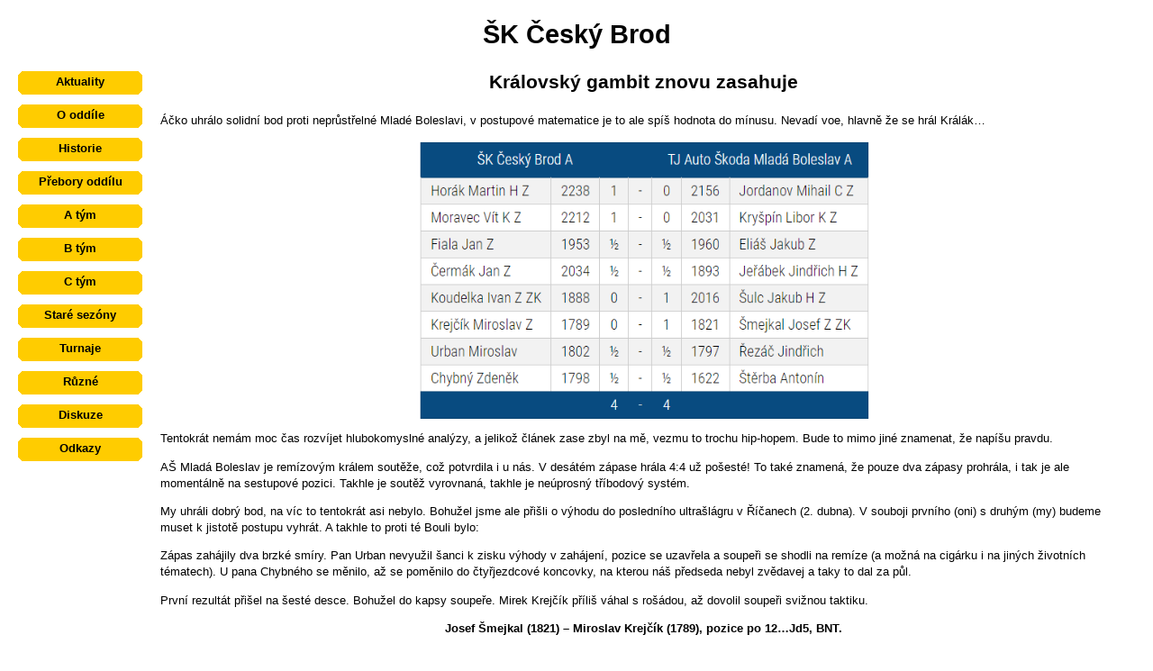

--- FILE ---
content_type: text/html; charset=UTF-8
request_url: https://sachyceskybrod.cz/kralovsky-gambit-znovu-zasahuje/
body_size: 9623
content:
<!DOCTYPE html>
<html lang="cs" >
<head>
	<meta charset="UTF-8"/>
	<title>Královský gambit znovu zasahuje &#8211; ŠK Český Brod</title>
<meta name='robots' content='max-image-preview:large' />
<link rel="alternate" type="application/rss+xml" title="ŠK Český Brod &raquo; RSS zdroj" href="https://sachyceskybrod.cz/feed/" />
<link rel="alternate" type="application/rss+xml" title="ŠK Český Brod &raquo; RSS komentářů" href="https://sachyceskybrod.cz/comments/feed/" />
<link rel="alternate" type="text/calendar" title="ŠK Český Brod &raquo; iCal zdroj" href="https://sachyceskybrod.cz/kalendar/?ical=1" />
<link rel="alternate" type="application/rss+xml" title="ŠK Český Brod &raquo; RSS komentářů pro Královský gambit znovu zasahuje" href="https://sachyceskybrod.cz/kralovsky-gambit-znovu-zasahuje/feed/" />
<link rel="alternate" title="oEmbed (JSON)" type="application/json+oembed" href="https://sachyceskybrod.cz/wp-json/oembed/1.0/embed?url=https%3A%2F%2Fsachyceskybrod.cz%2Fkralovsky-gambit-znovu-zasahuje%2F" />
<link rel="alternate" title="oEmbed (XML)" type="text/xml+oembed" href="https://sachyceskybrod.cz/wp-json/oembed/1.0/embed?url=https%3A%2F%2Fsachyceskybrod.cz%2Fkralovsky-gambit-znovu-zasahuje%2F&#038;format=xml" />
<style id='wp-img-auto-sizes-contain-inline-css' type='text/css'>
img:is([sizes=auto i],[sizes^="auto," i]){contain-intrinsic-size:3000px 1500px}
/*# sourceURL=wp-img-auto-sizes-contain-inline-css */
</style>
<style id='wp-emoji-styles-inline-css' type='text/css'>

	img.wp-smiley, img.emoji {
		display: inline !important;
		border: none !important;
		box-shadow: none !important;
		height: 1em !important;
		width: 1em !important;
		margin: 0 0.07em !important;
		vertical-align: -0.1em !important;
		background: none !important;
		padding: 0 !important;
	}
/*# sourceURL=wp-emoji-styles-inline-css */
</style>
<link rel='stylesheet' id='wp-block-library-css' href='https://sachyceskybrod.cz/wp-includes/css/dist/block-library/style.min.css?ver=6.9' type='text/css' media='all' />
<style id='global-styles-inline-css' type='text/css'>
:root{--wp--preset--aspect-ratio--square: 1;--wp--preset--aspect-ratio--4-3: 4/3;--wp--preset--aspect-ratio--3-4: 3/4;--wp--preset--aspect-ratio--3-2: 3/2;--wp--preset--aspect-ratio--2-3: 2/3;--wp--preset--aspect-ratio--16-9: 16/9;--wp--preset--aspect-ratio--9-16: 9/16;--wp--preset--color--black: #000000;--wp--preset--color--cyan-bluish-gray: #abb8c3;--wp--preset--color--white: #ffffff;--wp--preset--color--pale-pink: #f78da7;--wp--preset--color--vivid-red: #cf2e2e;--wp--preset--color--luminous-vivid-orange: #ff6900;--wp--preset--color--luminous-vivid-amber: #fcb900;--wp--preset--color--light-green-cyan: #7bdcb5;--wp--preset--color--vivid-green-cyan: #00d084;--wp--preset--color--pale-cyan-blue: #8ed1fc;--wp--preset--color--vivid-cyan-blue: #0693e3;--wp--preset--color--vivid-purple: #9b51e0;--wp--preset--gradient--vivid-cyan-blue-to-vivid-purple: linear-gradient(135deg,rgb(6,147,227) 0%,rgb(155,81,224) 100%);--wp--preset--gradient--light-green-cyan-to-vivid-green-cyan: linear-gradient(135deg,rgb(122,220,180) 0%,rgb(0,208,130) 100%);--wp--preset--gradient--luminous-vivid-amber-to-luminous-vivid-orange: linear-gradient(135deg,rgb(252,185,0) 0%,rgb(255,105,0) 100%);--wp--preset--gradient--luminous-vivid-orange-to-vivid-red: linear-gradient(135deg,rgb(255,105,0) 0%,rgb(207,46,46) 100%);--wp--preset--gradient--very-light-gray-to-cyan-bluish-gray: linear-gradient(135deg,rgb(238,238,238) 0%,rgb(169,184,195) 100%);--wp--preset--gradient--cool-to-warm-spectrum: linear-gradient(135deg,rgb(74,234,220) 0%,rgb(151,120,209) 20%,rgb(207,42,186) 40%,rgb(238,44,130) 60%,rgb(251,105,98) 80%,rgb(254,248,76) 100%);--wp--preset--gradient--blush-light-purple: linear-gradient(135deg,rgb(255,206,236) 0%,rgb(152,150,240) 100%);--wp--preset--gradient--blush-bordeaux: linear-gradient(135deg,rgb(254,205,165) 0%,rgb(254,45,45) 50%,rgb(107,0,62) 100%);--wp--preset--gradient--luminous-dusk: linear-gradient(135deg,rgb(255,203,112) 0%,rgb(199,81,192) 50%,rgb(65,88,208) 100%);--wp--preset--gradient--pale-ocean: linear-gradient(135deg,rgb(255,245,203) 0%,rgb(182,227,212) 50%,rgb(51,167,181) 100%);--wp--preset--gradient--electric-grass: linear-gradient(135deg,rgb(202,248,128) 0%,rgb(113,206,126) 100%);--wp--preset--gradient--midnight: linear-gradient(135deg,rgb(2,3,129) 0%,rgb(40,116,252) 100%);--wp--preset--font-size--small: 13px;--wp--preset--font-size--medium: 20px;--wp--preset--font-size--large: 36px;--wp--preset--font-size--x-large: 42px;--wp--preset--spacing--20: 0.44rem;--wp--preset--spacing--30: 0.67rem;--wp--preset--spacing--40: 1rem;--wp--preset--spacing--50: 1.5rem;--wp--preset--spacing--60: 2.25rem;--wp--preset--spacing--70: 3.38rem;--wp--preset--spacing--80: 5.06rem;--wp--preset--shadow--natural: 6px 6px 9px rgba(0, 0, 0, 0.2);--wp--preset--shadow--deep: 12px 12px 50px rgba(0, 0, 0, 0.4);--wp--preset--shadow--sharp: 6px 6px 0px rgba(0, 0, 0, 0.2);--wp--preset--shadow--outlined: 6px 6px 0px -3px rgb(255, 255, 255), 6px 6px rgb(0, 0, 0);--wp--preset--shadow--crisp: 6px 6px 0px rgb(0, 0, 0);}:where(.is-layout-flex){gap: 0.5em;}:where(.is-layout-grid){gap: 0.5em;}body .is-layout-flex{display: flex;}.is-layout-flex{flex-wrap: wrap;align-items: center;}.is-layout-flex > :is(*, div){margin: 0;}body .is-layout-grid{display: grid;}.is-layout-grid > :is(*, div){margin: 0;}:where(.wp-block-columns.is-layout-flex){gap: 2em;}:where(.wp-block-columns.is-layout-grid){gap: 2em;}:where(.wp-block-post-template.is-layout-flex){gap: 1.25em;}:where(.wp-block-post-template.is-layout-grid){gap: 1.25em;}.has-black-color{color: var(--wp--preset--color--black) !important;}.has-cyan-bluish-gray-color{color: var(--wp--preset--color--cyan-bluish-gray) !important;}.has-white-color{color: var(--wp--preset--color--white) !important;}.has-pale-pink-color{color: var(--wp--preset--color--pale-pink) !important;}.has-vivid-red-color{color: var(--wp--preset--color--vivid-red) !important;}.has-luminous-vivid-orange-color{color: var(--wp--preset--color--luminous-vivid-orange) !important;}.has-luminous-vivid-amber-color{color: var(--wp--preset--color--luminous-vivid-amber) !important;}.has-light-green-cyan-color{color: var(--wp--preset--color--light-green-cyan) !important;}.has-vivid-green-cyan-color{color: var(--wp--preset--color--vivid-green-cyan) !important;}.has-pale-cyan-blue-color{color: var(--wp--preset--color--pale-cyan-blue) !important;}.has-vivid-cyan-blue-color{color: var(--wp--preset--color--vivid-cyan-blue) !important;}.has-vivid-purple-color{color: var(--wp--preset--color--vivid-purple) !important;}.has-black-background-color{background-color: var(--wp--preset--color--black) !important;}.has-cyan-bluish-gray-background-color{background-color: var(--wp--preset--color--cyan-bluish-gray) !important;}.has-white-background-color{background-color: var(--wp--preset--color--white) !important;}.has-pale-pink-background-color{background-color: var(--wp--preset--color--pale-pink) !important;}.has-vivid-red-background-color{background-color: var(--wp--preset--color--vivid-red) !important;}.has-luminous-vivid-orange-background-color{background-color: var(--wp--preset--color--luminous-vivid-orange) !important;}.has-luminous-vivid-amber-background-color{background-color: var(--wp--preset--color--luminous-vivid-amber) !important;}.has-light-green-cyan-background-color{background-color: var(--wp--preset--color--light-green-cyan) !important;}.has-vivid-green-cyan-background-color{background-color: var(--wp--preset--color--vivid-green-cyan) !important;}.has-pale-cyan-blue-background-color{background-color: var(--wp--preset--color--pale-cyan-blue) !important;}.has-vivid-cyan-blue-background-color{background-color: var(--wp--preset--color--vivid-cyan-blue) !important;}.has-vivid-purple-background-color{background-color: var(--wp--preset--color--vivid-purple) !important;}.has-black-border-color{border-color: var(--wp--preset--color--black) !important;}.has-cyan-bluish-gray-border-color{border-color: var(--wp--preset--color--cyan-bluish-gray) !important;}.has-white-border-color{border-color: var(--wp--preset--color--white) !important;}.has-pale-pink-border-color{border-color: var(--wp--preset--color--pale-pink) !important;}.has-vivid-red-border-color{border-color: var(--wp--preset--color--vivid-red) !important;}.has-luminous-vivid-orange-border-color{border-color: var(--wp--preset--color--luminous-vivid-orange) !important;}.has-luminous-vivid-amber-border-color{border-color: var(--wp--preset--color--luminous-vivid-amber) !important;}.has-light-green-cyan-border-color{border-color: var(--wp--preset--color--light-green-cyan) !important;}.has-vivid-green-cyan-border-color{border-color: var(--wp--preset--color--vivid-green-cyan) !important;}.has-pale-cyan-blue-border-color{border-color: var(--wp--preset--color--pale-cyan-blue) !important;}.has-vivid-cyan-blue-border-color{border-color: var(--wp--preset--color--vivid-cyan-blue) !important;}.has-vivid-purple-border-color{border-color: var(--wp--preset--color--vivid-purple) !important;}.has-vivid-cyan-blue-to-vivid-purple-gradient-background{background: var(--wp--preset--gradient--vivid-cyan-blue-to-vivid-purple) !important;}.has-light-green-cyan-to-vivid-green-cyan-gradient-background{background: var(--wp--preset--gradient--light-green-cyan-to-vivid-green-cyan) !important;}.has-luminous-vivid-amber-to-luminous-vivid-orange-gradient-background{background: var(--wp--preset--gradient--luminous-vivid-amber-to-luminous-vivid-orange) !important;}.has-luminous-vivid-orange-to-vivid-red-gradient-background{background: var(--wp--preset--gradient--luminous-vivid-orange-to-vivid-red) !important;}.has-very-light-gray-to-cyan-bluish-gray-gradient-background{background: var(--wp--preset--gradient--very-light-gray-to-cyan-bluish-gray) !important;}.has-cool-to-warm-spectrum-gradient-background{background: var(--wp--preset--gradient--cool-to-warm-spectrum) !important;}.has-blush-light-purple-gradient-background{background: var(--wp--preset--gradient--blush-light-purple) !important;}.has-blush-bordeaux-gradient-background{background: var(--wp--preset--gradient--blush-bordeaux) !important;}.has-luminous-dusk-gradient-background{background: var(--wp--preset--gradient--luminous-dusk) !important;}.has-pale-ocean-gradient-background{background: var(--wp--preset--gradient--pale-ocean) !important;}.has-electric-grass-gradient-background{background: var(--wp--preset--gradient--electric-grass) !important;}.has-midnight-gradient-background{background: var(--wp--preset--gradient--midnight) !important;}.has-small-font-size{font-size: var(--wp--preset--font-size--small) !important;}.has-medium-font-size{font-size: var(--wp--preset--font-size--medium) !important;}.has-large-font-size{font-size: var(--wp--preset--font-size--large) !important;}.has-x-large-font-size{font-size: var(--wp--preset--font-size--x-large) !important;}
/*# sourceURL=global-styles-inline-css */
</style>

<style id='classic-theme-styles-inline-css' type='text/css'>
/*! This file is auto-generated */
.wp-block-button__link{color:#fff;background-color:#32373c;border-radius:9999px;box-shadow:none;text-decoration:none;padding:calc(.667em + 2px) calc(1.333em + 2px);font-size:1.125em}.wp-block-file__button{background:#32373c;color:#fff;text-decoration:none}
/*# sourceURL=/wp-includes/css/classic-themes.min.css */
</style>
<link rel='stylesheet' id='chroma-park-style-css' href='https://sachyceskybrod.cz/wp-content/themes/chroma-park/style.css?ver=6.9' type='text/css' media='all' />
<link rel='stylesheet' id='chroma-park-mobile-css' href='https://sachyceskybrod.cz/wp-content/themes/chroma-park/mobile.css?ver=6.9' type='text/css' media='all and (max-width:899px)' />
<link rel="https://api.w.org/" href="https://sachyceskybrod.cz/wp-json/" /><link rel="alternate" title="JSON" type="application/json" href="https://sachyceskybrod.cz/wp-json/wp/v2/posts/1973" /><link rel="EditURI" type="application/rsd+xml" title="RSD" href="https://sachyceskybrod.cz/xmlrpc.php?rsd" />
<meta name="generator" content="WordPress 6.9" />
<link rel="canonical" href="https://sachyceskybrod.cz/kralovsky-gambit-znovu-zasahuje/" />
<link rel='shortlink' href='https://sachyceskybrod.cz/?p=1973' />
<meta name="tec-api-version" content="v1"><meta name="tec-api-origin" content="https://sachyceskybrod.cz"><link rel="alternate" href="https://sachyceskybrod.cz/wp-json/tribe/events/v1/" /><link rel="icon" href="https://sachyceskybrod.cz/wp-content/uploads/2021/02/logo-132x150.jpg" sizes="32x32" />
<link rel="icon" href="https://sachyceskybrod.cz/wp-content/uploads/2021/02/logo.jpg" sizes="192x192" />
<link rel="apple-touch-icon" href="https://sachyceskybrod.cz/wp-content/uploads/2021/02/logo.jpg" />
<meta name="msapplication-TileImage" content="https://sachyceskybrod.cz/wp-content/uploads/2021/02/logo.jpg" />
</head>

<body class="wp-singular post-template-default single single-post postid-1973 single-format-standard wp-theme-chroma-park tribe-no-js">

<div id="container">

<header role="banner">
<!-- /skip -->


<div id="header">
		<a href="https://sachyceskybrod.cz">
			<div id="blog-name">ŠK Český Brod</div>
			<div id="blog-tagline"></div>
		</a>
</div> <!-- /header -->
</header>

<div id="wrapper">
	<div id="responsive">
	
		<!-- begin left sidebar -->
	<aside role="complementary" id="left" class="sidebar" aria-label="First Sidebar">
		<ul>
			<li id="nav_menu-3" class="widget widget_nav_menu"><div class="menu-levemenu-container"><ul id="menu-levemenu" class="menu"><li id="menu-item-7" class="menu-item menu-item-type-custom menu-item-object-custom menu-item-home menu-item-7"><a href="http://sachyceskybrod.cz">Aktuality</a></li>
<li id="menu-item-46" class="menu-item menu-item-type-custom menu-item-object-custom menu-item-46"><a href="http://sachyceskybrod.cz/ooddile.htm">O oddíle</a></li>
<li id="menu-item-48" class="menu-item menu-item-type-custom menu-item-object-custom menu-item-48"><a href="http://sachyceskybrod.cz/historie.htm">Historie</a></li>
<li id="menu-item-49" class="menu-item menu-item-type-custom menu-item-object-custom menu-item-49"><a href="http://sachyceskybrod.cz/preboryoddilu.htm">Přebory oddílu</a></li>
<li id="menu-item-39" class="menu-item menu-item-type-custom menu-item-object-custom menu-item-39"><a href="http://sachyceskybrod.cz/a-tym.htm">A tým</a></li>
<li id="menu-item-40" class="menu-item menu-item-type-custom menu-item-object-custom menu-item-40"><a href="http://sachyceskybrod.cz/b-tym.htm">B tým</a></li>
<li id="menu-item-41" class="menu-item menu-item-type-custom menu-item-object-custom menu-item-41"><a href="http://sachyceskybrod.cz/c-tym.htm">C tým</a></li>
<li id="menu-item-50" class="menu-item menu-item-type-custom menu-item-object-custom menu-item-50"><a href="http://sachyceskybrod.cz/staresezony.htm">Staré sezóny</a></li>
<li id="menu-item-51" class="menu-item menu-item-type-custom menu-item-object-custom menu-item-51"><a href="http://sachyceskybrod.cz/turnaje.htm">Turnaje</a></li>
<li id="menu-item-52" class="menu-item menu-item-type-custom menu-item-object-custom menu-item-52"><a href="http://sachyceskybrod.cz/ruzne.htm">Různé</a></li>
<li id="menu-item-53" class="menu-item menu-item-type-custom menu-item-object-custom menu-item-53"><a href="http://sachyceskybrod.cz/diskuze.htm">Diskuze</a></li>
<li id="menu-item-54" class="menu-item menu-item-type-custom menu-item-object-custom menu-item-54"><a href="http://sachyceskybrod.cz/odkazy.htm">Odkazy</a></li>
</ul></div></li>
		</ul>
	</aside> <!-- end left sidebar -->
			<div id="content">
			<main id="main" role="main">
	

<div class="post-1973 post type-post status-publish format-standard hentry category-rozklikavaciclanek">
	<h2 class="title">Královský gambit znovu zasahuje</h2>

	<div class="main">
		<p>Áčko uhrálo solidní bod proti neprůstřelné Mladé Boleslavi, v postupové matematice je to ale spíš hodnota do mínusu. Nevadí voe, hlavně že se hrál Králák&#8230;</p>
<p><span id="more-1973"></span></p>
<p><img fetchpriority="high" decoding="async" class="aligncenter wp-image-1977" src="https://sachyceskybrod.cz/wp-content/uploads/2023/03/gkeoed.png" alt="" width="500" height="308" srcset="https://sachyceskybrod.cz/wp-content/uploads/2023/03/gkeoed.png 605w, https://sachyceskybrod.cz/wp-content/uploads/2023/03/gkeoed-300x185.png 300w, https://sachyceskybrod.cz/wp-content/uploads/2023/03/gkeoed-150x92.png 150w" sizes="(max-width: 500px) 100vw, 500px" /></p>
<p>Tentokrát nemám moc čas rozvíjet hlubokomyslné analýzy, a jelikož článek zase zbyl na mě, vezmu to trochu hip-hopem. Bude to mimo jiné znamenat, že napíšu pravdu.</p>
<p>AŠ Mladá Boleslav je remízovým králem soutěže, což potvrdila i u nás. V desátém zápase hrála 4:4 už pošesté! To také znamená, že pouze dva zápasy prohrála, i tak je ale momentálně na sestupové pozici. Takhle je soutěž vyrovnaná, takhle je neúprosný tříbodový systém.</p>
<p>My uhráli dobrý bod, na víc to tentokrát asi nebylo. Bohužel jsme ale přišli o výhodu do posledního ultrašlágru v Říčanech (2. dubna). V souboji prvního (oni) s druhým (my) budeme muset k jistotě postupu vyhrát. A takhle to proti té Bouli bylo:</p>
<p>Zápas zahájily dva brzké smíry. Pan Urban nevyužil šanci k zisku výhody v zahájení, pozice se uzavřela a soupeři se shodli na remíze (a možná na cigárku i na jiných životních tématech). U pana Chybného se měnilo, až se poměnilo do čtyřjezdcové koncovky, na kterou náš předseda nebyl zvědavej a taky to dal za půl.</p>
<p>První rezultát přišel na šesté desce. Bohužel do kapsy soupeře. Mirek Krejčík příliš váhal s rošádou, až dovolil soupeři svižnou taktiku.</p>
<p style="text-align: center"><strong>Josef Šmejkal (1821) &#8211; Miroslav Krejčík (1789), pozice po 12&#8230;Jd5, BNT.</strong></p>
<p><img decoding="async" class="aligncenter wp-image-1975 size-full" src="https://sachyceskybrod.cz/wp-content/uploads/2023/03/smajkrej.png" alt="" width="450" height="451" srcset="https://sachyceskybrod.cz/wp-content/uploads/2023/03/smajkrej.png 450w, https://sachyceskybrod.cz/wp-content/uploads/2023/03/smajkrej-300x300.png 300w, https://sachyceskybrod.cz/wp-content/uploads/2023/03/smajkrej-150x150.png 150w" sizes="(max-width: 450px) 100vw, 450px" /></p>
<p style="text-align: center"><em>Bílý na tahu vyhraje. Řešení se zobrazí po značení následujících řádků: <span style="color: #ffffff">13.Jxd5 cxd5 14.Sxd5! exd5 15.Sb4 -+<span style="color: #000000">.</span></span></em></p>
<p>Mladoboleslavský Josef tak dostal dárek k svátku, což se ještě řádně oslavilo. Atmosféra tak byla zásluhou hostujících i domácích tifosi místy opravdu bouřlivá, tak jak si významné krajské utkání zaslouží!</p>
<p>Honzík nejprve odmítl remízu, nakonec jsem ale s pohledem na tikající hodiny doporučil, aby to přece jen zapůlil. Byla to ode mě chyba – Honzík stál v koncovce věží a nestejných střelců přece jen lépe, byť tam bylo hodně jedu. Nikdo netvrdí, že by náš hráč vyhrál, ale nějaká partie, kde bychom aspoň mohli usilovat o celý bod, nám pak chyběla. Pro mě je to poučení, abych moc nestrkal nos do cizích věcí (o to je to větší škoda, že podobný „příkaz“ remízy jsem udělal snad poprvé). Stav 1,5:2,5.</p>
<p>Brzy se podařilo srovnat mně, když jsem výhodu ze zahájení velmi rychle přetavil v krátké taktické šarvátce ve vítězství. Boule ale znovu udeřila na pětce – pan Koudelka čelil soupeři ve velké formě, přesto se držel velmi slušně a dokonce se nám zdálo, že má nadějnější pozici. Nestejní střelci ve střední hře se ale nakonec obrátili proti němu.</p>
<p style="text-align: center"><strong>Ivan Koudelka (1888) – Jakub Šulc (2016), pozice po 35.Kh1, ČNT.</strong></p>
<p><img decoding="async" class="aligncenter wp-image-1974 size-full" src="https://sachyceskybrod.cz/wp-content/uploads/2023/03/kousulc.png" alt="" width="450" height="451" srcset="https://sachyceskybrod.cz/wp-content/uploads/2023/03/kousulc.png 450w, https://sachyceskybrod.cz/wp-content/uploads/2023/03/kousulc-300x300.png 300w, https://sachyceskybrod.cz/wp-content/uploads/2023/03/kousulc-150x150.png 150w" sizes="(max-width: 450px) 100vw, 450px" /></p>
<p>Černý na tahu vyhraje. Řešení se zobrazí po značení následujících řádků: <span style="color: #ffffff">Vyhrává už spoustu tahů: Sh4, ale i Sa7 (i když to dovolí zbytečně šach na h6)… Nejhezčí je ale pokračování z partie 35&#8230;Se3! 0:1. Tohle je bez debat, Vf1 je mat a bílá dáma na h6 nemůže</span>.</p>
<p>Za stavu 2,5:3,5 bychom potřebovali ideálně vyhrát obě zbývající partie, to ale bylo z říše princezny Fanthagiró. Martin si svůj úkol ještě splnil. Za pomoci bájného Královského gambitu přešel nejprve do pozice, kde měl kvalitu za dvě pěšce, aby pak velmi pěkným výkonem soupeře v zajímavé koncovce přetlačil. Zkusím sem vložit celou partie, což se mi minule nepovedlo. Tak uvidíme.</p>
<p>&nbsp;</p>
<p class="western"><div style='max-width:800px; margin-left: auto; margin-right: auto;' class='chessboard-wrapper'><pre style='display:none;'><textarea id='pgn4web_44b453a2' style='display:none;' cols='40' rows='8'>   [White "Horak, Martin"]  [Black "Jordanov, Mihail"]  [Result "1:0"]  [ECO "C33"]  [WhiteElo "2238"]  [BlackElo "2156"]  [TimeControl "3+1"]   1. e4 e5 2. f4 exf4 3. Nf3 Ne7 4. d4 d5 5. Bd3 Ng6 6. exd5  Qxd5 7. Nc3 Bb4 8. O-O Bxc3 9. Qe2+ Qe6 10. Qxe6+ Bxe6 11. bxc3 f6 12. Rb1 b6  13. c4 c6 14. d5 cxd5 15. Nd4 Bf7 16. Nb5 O-O 17. Nc7 Nd7 18. Nxa8 Rxa8 19.  cxd5 Bxd5 20. a4 Nc5 21. a5 Nxd3 22. cxd3 f3 23. gxf3 Nh4 24. Kf2 Nxf3 25. Kg3  Nd4 26. Be3 Ne2+ 27. Kf2 Nc3 28. Rbc1 Na2 29. Rc7 Nb4 30. Rg1 Bf7 31. Bh6 g6  32. Rd7 bxa5 33. Rc1 Nd5 34. Rc5 Nb6 35. Rb7 Rc8 36. Rxa5 Rc2+ 37. Kg1 Nc8 38.  Rb8 Rc7 39. Rxa7 Rxa7 40. Rxc8+ Be8 41. Rxe8+ Kf7 42. Rf8+ Ke7 43. Rh8 Ke6 44.  Be3 Rd7 45. d4 f5 46. Re8+ Kf7 47. Re5 f4 48. Bf2 h6 49. h4 Kf6 50. Kg2 g5 51.  Kf3 Ra7 52. Be1 Ra4 53. Bc3 Ra2 54. Bb4 Ra4 55. Bc5 Rc4 56. hxg5+ hxg5 57. Kg4  Rc3 58. Rf5+ Ke6 59. Rxg5 f3 60. Re5+ Kd7 61. Rf5 Re3 62. Rxf3 Re1 63. Rf6 Re2  64. Kf5 Re1 65. Rd6+ Kc7 66. Re6 Rf1+ 67. Ke5 Kd7 68. Kd5 Rf5+ 69. Re5 Rf1 70.  Re7+ Kd8 71. Rh7 Rg1 72. Kc6 Rg8 73. d5 Kc8 74. Rf7 1-0   </textarea></pre><iframe src='https://sachyceskybrod.cz/wp-content/plugins/embed-chessboard/pgn4web/board.html?am=n&amp;d=3000&amp;ig=f&amp;iv=0&amp;ih=s&amp;ss=26&amp;ps=d&amp;pf=d&amp;lch=F6F6F6&amp;dch=E0E0E0&amp;bbch=E0E0E0&amp;hm=b&amp;hch=ABABAB&amp;bd=c&amp;cbch=F0F0F0&amp;ctch=696969&amp;hd=j&amp;md=f&amp;tm=13&amp;fhch=000000&amp;fhs=14&amp;fmch=0000FF&amp;fcch=000000&amp;hmch=E0E0E0&amp;fms=14&amp;fcs=m&amp;cd=i&amp;bch=FFFFFF&amp;fp=13&amp;hl=t&amp;fh=420&amp;fw=p&amp;pi=pgn4web_44b453a2&amp;pfr=/pgn4web&amp;ss=40' frameborder='0' width='100%' height='420' scrolling='no' marginheight='0' marginwidth='0'>your web browser and/or your host do not support iframes as required to display the chessboard; alternatively your wordpress theme might suppress the html iframe tag from articles or excerpts</iframe></div></p>
<p>&nbsp;</p>
<p>Dohrával Čenda „Čempijon“ Čermák, ale tentokrát to na vítězné kolečko kolem arény nebylo. I když… Čenda trpěl bez pěšce v koncovce, ale musím říct, že v tu chvíli předvedl vlastně skvělou hru. Bránil se aktivně a velmi přesně a nakonec remízu uhrál. Škoda pasáže při přechodu do koncovky, kdy přišel o toho pižmoně – jinak bych mu na výhru věřil.</p>
<p>I 4:4 ale může hrát svou roli. Jakkoliv je to nepravděpodobné, Kostelec třeba něco uhraje v Kralupech (které teď překvapivě prohrály), a v tu chvíli by nám stačilo v Říčanech „jen“ 4:4. Je ale jasné, že na tohle spoléhat nelze. Tak to asi zkusíme vyhrát a pak vám tady řekneme, jak to dopadlo.</p>
<p><img loading="lazy" decoding="async" class="aligncenter wp-image-1976" src="https://sachyceskybrod.cz/wp-content/uploads/2023/03/fdvdfad.png" alt="" width="500" height="384" srcset="https://sachyceskybrod.cz/wp-content/uploads/2023/03/fdvdfad.png 674w, https://sachyceskybrod.cz/wp-content/uploads/2023/03/fdvdfad-300x231.png 300w, https://sachyceskybrod.cz/wp-content/uploads/2023/03/fdvdfad-150x115.png 150w" sizes="auto, (max-width: 500px) 100vw, 500px" /></p>
<p style="text-align: right"><em>Vítek M.</em></p>
	</div>
				
</div> <!-- /entry -->

</main>
</div> <!-- /content -->

	</div> <!-- /responsive -->
	<footer id="footer" role="contentinfo">
		<p id="footer-content" >

		</p>
	</footer> <!-- /footer -->

		</div> <!-- /wrapper -->
	</div> <!-- /container -->

	<script type="speculationrules">
{"prefetch":[{"source":"document","where":{"and":[{"href_matches":"/*"},{"not":{"href_matches":["/wp-*.php","/wp-admin/*","/wp-content/uploads/*","/wp-content/*","/wp-content/plugins/*","/wp-content/themes/chroma-park/*","/*\\?(.+)"]}},{"not":{"selector_matches":"a[rel~=\"nofollow\"]"}},{"not":{"selector_matches":".no-prefetch, .no-prefetch a"}}]},"eagerness":"conservative"}]}
</script>
		<script>
		( function ( body ) {
			'use strict';
			body.className = body.className.replace( /\btribe-no-js\b/, 'tribe-js' );
		} )( document.body );
		</script>
		<script> /* <![CDATA[ */var tribe_l10n_datatables = {"aria":{"sort_ascending":": activate to sort column ascending","sort_descending":": activate to sort column descending"},"length_menu":"Show _MENU_ entries","empty_table":"No data available in table","info":"Showing _START_ to _END_ of _TOTAL_ entries","info_empty":"Showing 0 to 0 of 0 entries","info_filtered":"(filtered from _MAX_ total entries)","zero_records":"No matching records found","search":"Search:","all_selected_text":"All items on this page were selected. ","select_all_link":"Select all pages","clear_selection":"Clear Selection.","pagination":{"all":"All","next":"Next","previous":"Previous"},"select":{"rows":{"0":"","_":": Selected %d rows","1":": Selected 1 row"}},"datepicker":{"dayNames":["Ned\u011ble","Pond\u011bl\u00ed","\u00dater\u00fd","St\u0159eda","\u010ctvrtek","P\u00e1tek","Sobota"],"dayNamesShort":["Ne","Po","\u00dat","St","\u010ct","P\u00e1","So"],"dayNamesMin":["Ne","Po","\u00dat","St","\u010ct","P\u00e1","So"],"monthNames":["Leden","\u00danor","B\u0159ezen","Duben","Kv\u011bten","\u010cerven","\u010cervenec","Srpen","Z\u00e1\u0159\u00ed","\u0158\u00edjen","Listopad","Prosinec"],"monthNamesShort":["Leden","\u00danor","B\u0159ezen","Duben","Kv\u011bten","\u010cerven","\u010cervenec","Srpen","Z\u00e1\u0159\u00ed","\u0158\u00edjen","Listopad","Prosinec"],"monthNamesMin":["Led","\u00dano","B\u0159e","Dub","Kv\u011b","\u010cvn","\u010cvc","Srp","Z\u00e1\u0159","\u0158\u00edj","Lis","Pro"],"nextText":"Next","prevText":"Prev","currentText":"Today","closeText":"Done","today":"Today","clear":"Clear"}};/* ]]> */ </script><script type="text/javascript" src="https://sachyceskybrod.cz/wp-content/plugins/the-events-calendar/common/build/js/user-agent.js?ver=da75d0bdea6dde3898df" id="tec-user-agent-js"></script>
<script type="text/javascript" src="https://sachyceskybrod.cz/wp-includes/js/comment-reply.min.js?ver=6.9" id="comment-reply-js" async="async" data-wp-strategy="async" fetchpriority="low"></script>
<script id="wp-emoji-settings" type="application/json">
{"baseUrl":"https://s.w.org/images/core/emoji/17.0.2/72x72/","ext":".png","svgUrl":"https://s.w.org/images/core/emoji/17.0.2/svg/","svgExt":".svg","source":{"concatemoji":"https://sachyceskybrod.cz/wp-includes/js/wp-emoji-release.min.js?ver=6.9"}}
</script>
<script type="module">
/* <![CDATA[ */
/*! This file is auto-generated */
const a=JSON.parse(document.getElementById("wp-emoji-settings").textContent),o=(window._wpemojiSettings=a,"wpEmojiSettingsSupports"),s=["flag","emoji"];function i(e){try{var t={supportTests:e,timestamp:(new Date).valueOf()};sessionStorage.setItem(o,JSON.stringify(t))}catch(e){}}function c(e,t,n){e.clearRect(0,0,e.canvas.width,e.canvas.height),e.fillText(t,0,0);t=new Uint32Array(e.getImageData(0,0,e.canvas.width,e.canvas.height).data);e.clearRect(0,0,e.canvas.width,e.canvas.height),e.fillText(n,0,0);const a=new Uint32Array(e.getImageData(0,0,e.canvas.width,e.canvas.height).data);return t.every((e,t)=>e===a[t])}function p(e,t){e.clearRect(0,0,e.canvas.width,e.canvas.height),e.fillText(t,0,0);var n=e.getImageData(16,16,1,1);for(let e=0;e<n.data.length;e++)if(0!==n.data[e])return!1;return!0}function u(e,t,n,a){switch(t){case"flag":return n(e,"\ud83c\udff3\ufe0f\u200d\u26a7\ufe0f","\ud83c\udff3\ufe0f\u200b\u26a7\ufe0f")?!1:!n(e,"\ud83c\udde8\ud83c\uddf6","\ud83c\udde8\u200b\ud83c\uddf6")&&!n(e,"\ud83c\udff4\udb40\udc67\udb40\udc62\udb40\udc65\udb40\udc6e\udb40\udc67\udb40\udc7f","\ud83c\udff4\u200b\udb40\udc67\u200b\udb40\udc62\u200b\udb40\udc65\u200b\udb40\udc6e\u200b\udb40\udc67\u200b\udb40\udc7f");case"emoji":return!a(e,"\ud83e\u1fac8")}return!1}function f(e,t,n,a){let r;const o=(r="undefined"!=typeof WorkerGlobalScope&&self instanceof WorkerGlobalScope?new OffscreenCanvas(300,150):document.createElement("canvas")).getContext("2d",{willReadFrequently:!0}),s=(o.textBaseline="top",o.font="600 32px Arial",{});return e.forEach(e=>{s[e]=t(o,e,n,a)}),s}function r(e){var t=document.createElement("script");t.src=e,t.defer=!0,document.head.appendChild(t)}a.supports={everything:!0,everythingExceptFlag:!0},new Promise(t=>{let n=function(){try{var e=JSON.parse(sessionStorage.getItem(o));if("object"==typeof e&&"number"==typeof e.timestamp&&(new Date).valueOf()<e.timestamp+604800&&"object"==typeof e.supportTests)return e.supportTests}catch(e){}return null}();if(!n){if("undefined"!=typeof Worker&&"undefined"!=typeof OffscreenCanvas&&"undefined"!=typeof URL&&URL.createObjectURL&&"undefined"!=typeof Blob)try{var e="postMessage("+f.toString()+"("+[JSON.stringify(s),u.toString(),c.toString(),p.toString()].join(",")+"));",a=new Blob([e],{type:"text/javascript"});const r=new Worker(URL.createObjectURL(a),{name:"wpTestEmojiSupports"});return void(r.onmessage=e=>{i(n=e.data),r.terminate(),t(n)})}catch(e){}i(n=f(s,u,c,p))}t(n)}).then(e=>{for(const n in e)a.supports[n]=e[n],a.supports.everything=a.supports.everything&&a.supports[n],"flag"!==n&&(a.supports.everythingExceptFlag=a.supports.everythingExceptFlag&&a.supports[n]);var t;a.supports.everythingExceptFlag=a.supports.everythingExceptFlag&&!a.supports.flag,a.supports.everything||((t=a.source||{}).concatemoji?r(t.concatemoji):t.wpemoji&&t.twemoji&&(r(t.twemoji),r(t.wpemoji)))});
//# sourceURL=https://sachyceskybrod.cz/wp-includes/js/wp-emoji-loader.min.js
/* ]]> */
</script>

	</body>
</html>


--- FILE ---
content_type: text/css
request_url: https://sachyceskybrod.cz/wp-content/themes/chroma-park/style.css?ver=6.9
body_size: 2970
content:
/* 
Theme Name: Chroma Park
Author: vivi04
Author URI: https://profiles.wordpress.org/vivi04/
Description: Chroma Park is a retro responsive design that gives your blog a late 2000s look. Built on Green Park, a theme from the late 2000s, Chroma Park has added features not present in Green Park. Chroma Park features two optional sidebars and an optional header menu. The header, footer, content, and sidebars can have their colors customized individually.
Version: 0.3
Requires at least: 5.2
Tested up to: 5.6
Requires PHP: 7.0
License: GPLv3 or later
License URI: https://www.gnu.org/licenses/gpl.html
Tags: blog, three-columns, two-columns, one-column, left-sidebar, right-sidebar, accessibility-ready, custom-colors, custom-menu, rtl-language-support, sticky-post, theme-options, threaded-comments, translation-ready
Text Domain: chroma-park
*/

/*

Contents:
0) Explicit reset
1) Body setup
2) Header & footer setup
3) Common elements
4) Sidebar elements
5) Content
5a) Pre-content
5b) Content elements
5c) Post-content

*/

/* 0) Explicit reset */

html,
body,
h1,
h2,
h3,
h4,
h5,
h6,
p,
blockquote,
address,
big,
cite,
code,
div,
main,
font,
img,
small,
strike,
sub,
sup,
li,
fieldset,
figcaption,
form,
label,
legend,
button,
table,
caption,
tr,
th,
td {
	border: none;
	background: none;
	margin: 0;
	padding: 0;
	box-sizing: border-box;
	font-style: normal;
}

div, nav, footer, main {
	display: block;
}

/* 1) Body setup */

body {
	background-color: white;
	font-family: Verdana, sans-serif;
	font-size: 10pt;
	color: black;
}

#container {
	padding: 20px;
	word-break: normal;
	overflow-wrap: break-word;
}

#wrapper {
	padding: 20px 0 0;
}

#responsive {
	display: flex;
	align-items: flex-start;
	flex-direction: row;
	flex-wrap: nowrap;
	margin: 0 0 16px;
}

#content {
	margin: 0 0 0 0;
	padding: 0 9px 0 20px;
	width: 400px;
	flex-grow: 1;
}

main#main {
	padding: 0;
	display: block;
	overflow: hidden; /* floating elements won't stick out */
}

/* 2) Header & footer setup */

#skip {
	position: relative;
}

.tab-shortcut {
	position: absolute;
	top: -999px;
	padding: 20px;
}

.tab-shortcut:focus {
	top: 0;
	text-decoration: none;
}

#header, #footer {
	height: min-content;
	width: max-content;
	box-sizing: border-box;
	margin-left: auto; margin-right: auto;
}

#header {
	padding: 1px 25px 4px;
	text-align: center;
}

#header a { /*header text*/
	text-decoration: none;
	margin: 0;
	background: none;
	color: black;
}

#blog-name {
	font-size: 22pt;
}





#footer {
	margin-top: 2em;
	clear: both;
	text-align: center;
	width: auto;
}

#footer-content {
	font-size: .9em;
	text-align: center;
}

/* 3) Common elements */

h1, h2, h3, h4, h5, h6 {
	font-weight: bold;	
	text-align: center;
}


/* nadpis vyhrazeny pro nadpisy aktualit na hlavni strance */

h1 {
	font-size: 14pt;
	margin-bottom: 1em;
}


/* nadpis vyhrazeny pro nadpisy clanku, ma pod sebou mezeru velikosti 1 prazdneho radku */

h2 {
	font-size: 16pt;
	margin-bottom: 1em;
}


/* nadpis vyhrazeny pro podnadpisy clanku (napr. nadpis utkani souteze druzstev) */

h3 {
	font-size: 14pt;
}


/* nadpis 3. urovne, nepouzivany */

h4 {
	font-size: 12pt;
}


/* nadpis zakladni velikost pisma, tucny, na stred - pouzivan napr. na doplnujici informace o turnaji */

h5 {
	font-size: 1em;
}


/* nadpis zakladni velikost pisma, tucny, zarovnani vlevo - prilis nepouzivan */

h6 {
	font-size: 1em;
	text-align: left;
}

a {
	font-weight: bold;
	text-decoration: none;
	color: blue;
}

blockquote {
	border: solid #3f3f3f;
	border-width: 0 0 0 4px;
	padding: 0 10px;
	margin: 0 0 0 10px;
	font-style: italic;
}

button, input, select {
	border: 1px solid #d6d6d6;
	color: #000;
}

button, select, input[type=button], input[type=submit], input[type=reset] {
	background: #ececec;
}

code {
	display: inline-block;
	vertical-align: middle;
	padding: 2px 10px 4px;
	background: #f0f0f0;
	border-top: 2px solid;
	overflow-x: auto;
	color: #000;
}

p {
	line-height: 1.4;
	margin: 1em 0;
}

pre {
	overflow-x: auto;
}

textarea {
	border: 1px solid #d6d6d6;
	padding: 2px 5px 1px;
	width: 250px;
	height: 100px;
	background-color: #fff;
}

input {
	max-width: 100%;
}

.alignnone {
	margin: 6px 0;
}

.alignleft {
	float: left;
	margin: 6px 6px 6px 0;
}

.alignright {
	float: right;
	margin: 6px 0 6px 6px;
}

.aligncenter {
	display: block;
	margin: 6px auto;
}

#content .wp-block-button:not(.is-style-outline) .wp-block-button__link, #content .wp-block-file__button {
	text-decoration: none;
	font-weight: normal;
	color: #fff;
}

.is-style-squared .wp-block-button__link {
	border-radius: 0;
}

.screen-reader-text {
	position: absolute;
	left: -9999%;
}

.wp-caption .wp-caption-text {
	margin: 0;
}

.gallery-caption {
	box-sizing: border-box;
	padding: 3px;
	max-width: 100%;
}

/* 4) Sidebar elements */

#left {
	width: 138px;
	text-align: center;
}

#left a {
display:block;
width:138px;
margin: 0 0; padding: 4px 0 18px 0;
font: bold 10pt sans-serif;
color:black;
background: url("http://www.sachyceskybrod.cz/obrazky/tlacitko.gif") 0 0 no-repeat;
text-decoration: none;
}
#left a:hover {	
background-position: -138px 0;
color: black;
}
#left a:active {
background-position: -276px 0;
color:black;
}

#right {
	width: 200px;
	text-align: center;
}

.sidebar li {
	list-style: none;
	padding: 0;
	margin: 0;
}

.sidebar ul {
	list-style: none;
	padding: 0;
	margin: 0;
}

/* 5) Content */

#index-type {
	margin: 15px;
}

.hentry {
	clear: both;
	margin: 0 0 0 0;
}

.sticky {
	margin: 14px -1px;
	padding: 15px;
	background-color: #fafafa;
}

/* 5a) Pre-content */

.title {
	text-align: center;
}

.title a:link, .title a:visited, .title a:hover, .title a:focus { /*post title links*/
	font-weight: bold;
	text-decoration: none;
	color: green;
	text-align: center;
}

.meta {
	padding: 1em 0 1em 0;
	margin: 0 0 0 0;
}

/* 5b) Content elements */

.hentry *, .sidebar * {
	max-width: 100%; /* prevent elements from overflowing content */
}

.hentry img, .sidebar img {
	height: auto;
}

/* 5c) Post-content */
.post-nav-links {
	clear: both;
}



#comments {
	padding: 10px;

	border: 1px solid;
	clear: both;
}

#comments.pagecomments {
	border-radius: 0 0 6px 6px;
}

.comment-feed-link {
	margin: 0 10px 10px;
}

.comment-feed-link a {
	text-decoration: none;
}

.commentlist {
	margin: 3px;
	padding: 0;
}

.comment, .trackback, .pingback {
	list-style: none;
	padding: 10px;
	border: 1px solid #c0c0c0;
	margin: 16px 0;
	background-color: #FFFF88;
}

.comment-meta a, .comment-author a {
	text-decoration: none;
}

.comment-meta {
	background-color: #FF8888;
}


#comments a:visited {

}

.avatar {
	vertical-align: text-top;
}

.bypostauthor {
	background-color: #FF8888;
}

.reply a {
	text-decoration: none;
}

#comments .children {
	padding: 0;
	background-color: #FFFF88;
}

.comment-respond a {
	text-decoration: none;
}

.comment-form-comment textarea {
	width: 100%;
	box-sizing: border-box;
	background-color: #88FF88;
}

#submit {
	font-size: 1.4em;
	color: black;
	padding: 6px;
	border: 1px solid #bfbfbf;
	border-radius: 6px;
}

#content #submit:hover, #content #submit:focus, #content #submit:active {
	text-decoration: underline;
	border: 1px solid #bfbfbf;
}

.pagination, .post-navigation {
	padding: 0 6px;
	border-radius: 0 0 6px 6px;
}

.pagination {
	text-align: center;
}

.post-navigation .nav-links {
	display: flex;
	justify-content: space-between;
	flex-direction: row;
	clear: both;
}

.nav-links a:hover, .nav-links a:focus, .nav-links a:active {
	text-decoration: underline;
	color: #000;
}

.post-navigation .nav-next {
	text-align: right;
}

.post-navigation .nav-previous, .post-navigation .nav-next {
	word-break: break-all;
	word-break: break-word;
}

.comment-author {
	background-color: #FF8888;
	font-weight: bold;
}


/* Nastaveni, aby aktuality nemely klikaci nadpis */

.category-aktualita .title a {
    pointer-events: none;
	cursor: text;
	color: black;
}

/* Nastaveni, aby aktuality nemely dolni rozklikavaci text */

.category-aktualita .readmore {
    display: none;
}

/* Nastaveni, aby rozklikavaci text nasledoval ihned za textem perexu, a ne az na dalsim radku 
 * .upoutavka p {
 *   display: inline;
 * }
 * puvodne byla takto, ale nemuze byt, jinak v perexu nefunguji odstavce */



/* Nastaveni, aby rozklikavaci text byl zeleny */

.readmore a {
    color: green;
}

/* Nastaveni mezery mezi aktualitami */

.upoutavka {
    margin-bottom: 0;
	line-height: 1.4;
}

.upoutavka hr {
    margin: 3em 0;
}

/* Nastaveni, aby byl vzdy videt posuvnik po prave strane */

html {
  overflow-y: scroll;
}

/* Dalsi styly z puvodniho webu */

.fotograf {font-size: 12pt; font-weight: normal; font-style: italic}
.normalnitabulka td {border: 1px solid #000000}
.normalnitabulka th {border: 1px solid #000000}
.medailonky td {vertical-align: top}
.autor {text-align: right; font-style: italic; font-weight: bold}
.otisteniclanku {text-align: center; font-weight: bold; font-style: italic}
.bile {color: orange}
.cerne {color: brown}
.vysledky {color: blue}
.fotky {color: #F96004}
.bezclanku {color: blue}
.clanek {color: green}
.claneksouperu {color: #CC0000}


